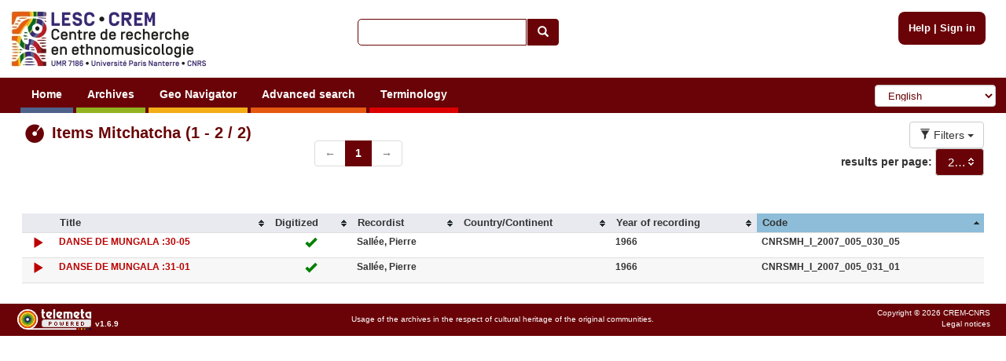

--- FILE ---
content_type: text/html; charset=utf-8
request_url: https://archives.crem-cnrs.fr/admin/instrument_aliases/455/list-item-unpublished/
body_size: 3795
content:
<!DOCTYPE html>






    






<html xmlns="http://www.w3.org/1999/xhtml" lang="en" xml:lang="en"
      >

<head>
    <meta http-equiv="Content-type" content="text/html;charset=UTF-8"/>
    <meta charset="utf-8"/>
    <meta name="viewport" content="width=device-width, initial-scale=1.0"/>

    
        
            
            <script type="text/javascript">

  var _gaq = _gaq || [];
  _gaq.push(['_setAccount', 'UA-6573030-15']);
  _gaq.push(['_trackPageview']);
  _gaq.push(['_trackPageLoadTime']);

  (function() {
    var ga = document.createElement('script'); ga.type = 'text/javascript'; ga.async = true;
    ga.src = ('https:' == document.location.protocol ? 'https://ssl' : 'http://www') + '.google-analytics.com/ga.js';
    var s = document.getElementsByTagName('script')[0]; s.parentNode.insertBefore(ga, s);
  })();

</script>
        
    

    <link rel="alternate" href="/rss" title="RSS 2.0" type="application/rss+xml"/>
    <link rel="icon" href="/static/telemeta/images/favicon.ico"/>

    <title>Media Items Mitchatcha - CREM-CNRS - Sound archives of the CNRS and the Musee de l'Homme. Research Centre of Ethnomusicology (CREM), University of Paris 10</title>

    
        <link rel="stylesheet" type="text/css" href="/static/telemeta/css/telemeta.css"/>
        <link rel="stylesheet" type="text/css" href="/static/bootstrap/dist/css/bootstrap.min.css"/>
        <link rel="stylesheet" type="text/css" href="/static/telemeta/css/telemeta-more.css"/>

        <!--[if IE]>
<link rel="stylesheet" type="text/css" href="/static/telemeta/css/telemeta_ie.css" />
<![endif]-->
        <!--[if lte IE 6]>
<link rel="stylesheet"type="text/css" href="/static/telemeta/css/telemeta_ie6.css" />
<![endif]-->
    

    
    
    <link rel="stylesheet" type="text/css" href="/static/telemeta/css/jquery-ui.css"/>

    <link rel="stylesheet" type="text/css" href="/static/telemeta/css/lists_sorttable.css" media="print, projection, screen"/>


    
        <script src="/jsi18n/" type="text/javascript"></script>
        <script src="/static/jquery/dist/jquery.min.js" type="text/javascript"></script>
        <script src="/static/telemeta/js/locale.js" type="text/javascript"></script>
        <script src="/static/telemeta/js/application.js" type="text/javascript"></script>
        <script src="/static/bootstrap/dist/js/bootstrap.min.js" type="text/javascript"></script>

        
            <script type='text/javascript'>var CURRENT_USER_NAME = undefined;</script>
        

        <script> var static_url = /static/</script>
    

    
    

    <script src="/static/jquery-ui/jquery-ui.min.js" type="text/javascript"></script>
    <script src="/static/telemeta/js/mediaitem_list.js" type="application/javascript"></script>


<script src="/static/tablesorter/jquery.tablesorter.min.js" type="text/javascript"></script>
<script>

$(document).ready(function(){
        $.tablesorter.defaults.sortList = [[6,0]];
        		$(".listing").tablesorter({headers: {0:{sorter:false}}} );
});
</script>

</head>

<body>

    <div id="layout">
        
            <div id="header">
                <div id="logo">
                    
                        <a href="/"><img src="/static/telemeta/images/logo_crem_3.jpg" alt="Telemeta"/></a>
                    
                </div>

                <div id="auth_info" style="right : 1.1em;">
                    
                        <a href="/pages/help">Help</a> |
                        <a href="/accounts/login/">Sign in</a>
                    

                </div>

                
                    <div id="quick_search">
                        <form action="/search/" id="_quickSearchForm" method="get">
                            <div class="input-group">
                                <input class="form-control" id="id_q" name="q" type="text"/><span
                                    class="input-group-btn"><button type="submit" id="btn" class="btn btn-default"><span
                                    class="glyphicon glyphicon-search"></span></button></span>
                            </div>
                        </form>
                    </div>
                

                <div id="menu">
                    
                        



                        

                        <ul id="nav">
                            
                                <li><a href="/" class="blue">Home</a></li>
                            

                            <li><a href="#archives#" class="green">Archives</a>
                                <ul>
                                    <li><a href="/archives/fonds/">Fonds</a></li>
                                    <li><a href="/archives/corpus/">Corpus</a></li>
                                    <li><a href="/archives/collections/">Collections</a></li>
                                    <li><a href="/archives/items/">Items</a></li>
                                </ul>
                            </li>

                            <li><a href="/geo/"
                                   class="yellow">Geo Navigator</a></li>

                            <li><a href="/search/advance/"
                                   class="orange">Advanced search</a></li>

                            <li><a href="#vocabulary#" class="red">Terminology</a>
                                
                                    <ul>
                                        <li><a href="/instruments/">Instruments</a>
                                        <li><a href="/instruments_alias/">Instruments (vernaculare)</a></li>
                                        
                                    </ul>
                                
                            </li>

                            

                        </ul>

                        <form id="formlang" action="/i18n/setlang/" method="post" style="display:inline-block; " onchange='this.submit();'>
                            <input type='hidden' name='csrfmiddlewaretoken' value='tdh5npLmMDN1UkLY6H03eH3sP0MgT4pJ' />
                            <input name="next" type="hidden" value="/admin/instrument_aliases/455/list-item-unpublished/"/>
                            <select name="language" class="form-control" id="language-selector">
                                
                                    <option value="fr" >French</option>
                                
                                    <option value="en" selected="selected">English</option>
                                
                                    <option value="de" >German</option>
                                
                                    <option value="zh_CN" >Simplified Chinese</option>
                                
                                    <option value="ar_TN" >Arabic</option>
                                
                                    <option value="pt_BR" >Portuguese</option>
                                
                                    <option value="es" >Spanish</option>
                                
                            </select>
                        </form>
                    
                </div>
            </div>
        

        
        

        

        <div id="content">
            <table id="content_header">
                <tr>
                    <td class="leftcol"><h1>
    <div class='row'>
        <div class="col-md-5">
            <img src="/static/telemeta/images/item.png" alt="item"
                 style="vertical-align:middle"/> Items
            Mitchatcha (1 - 2 / 2)
        </div>
        <div class="col-md-7">
            
<ul class="pagination">


    
      <li class="disabled">
        <span title="Previous Page">&larr;</span>
      </li>
    


    
        <li class="active">
            <span title="Current Page"> 1 </span>
        </li>
    


    
      <li class="disabled">
        <span title="Next Page">&rarr;</span>
      </li>
    


</ul>

        </div>
        <div class="col-md-0">&nbsp;</div>
    </div>
</h1></td>
                    
                        <td class="rightcol" style="float : right;">

    <div class="btn-group">
        <button type="button" class="btn btn-default dropdown-toggle" data-toggle="dropdown">
            <span class="glyphicon glyphicon-filter"></span> Filters <span class="caret"></span>
        </button>
        <ul class="dropdown-menu" role="menu">
            <li><a href="/admin/instrument_aliases/455/list-items/" class="">All</a>
            </li>
            <li><a href="/admin/instrument_aliases/455/list-item-unpublished/">Unpublished</a>
            </li>
            <li><a href="/admin/instrument_aliases/455/list-item-published/">Published</a>
            </li>
            <li><a href="/admin/instrument_aliases/455/list-item-sound/">Digitized</a>
            </li>
        </ul>

    </div>

    <div>
        <label style="display:inline-block;vertical-align:middle">results per page:</label>
        <div style="display:inline-block;vertical-align:middle">
            <select id="results-per-page" name="results_page">
                <option selected value="20">20</option>
                <option  value="50">50</option>
                <option  value="100">100</option>
                <option  value="250">250</option>
                <option  value="500">500</option>
                <option  value="1000">1000</option>
                <option  value="10000">10000</option>
            </select>
        </div>
    </div>

</td>
                    
                </tr>
            </table>

            
    
        <div class="fullpage">
            



<script src="/static/telemeta/js/popupdiv.js" type="text/javascript"></script>
<script src="/static/telemeta/js/playlist.js" type="text/javascript"></script>
<script src="/static/telemeta/js/mediacollection_list.js" type="text/javascript"></script>



    

    <table class="listing">
        <thead>
            <tr>
                <th></th>
                <th>Title</th>
                <th>Digitized</th>
                <th>Recordist</th>
                
                    <th>Country/Continent</th>
                
                <th>Year of recording</th>
                <th>Code</th>
                
            </tr>
        </thead>
    <tbody>

    
    <tr >
        <!-- Add the button to listen the item -->
        <td align="center" style="vertical-align:middle;">
            
                <a href="#" id="/archives/items/download/CNRSMH_I_2007_005_030_05.mp3" onclick="playlistUtils.changeGlyph(this.id)" class="glyphicon glyphicon-play" style="font-size: 1.3em;text-decoration: none"><p style="opacity:0;font-size:0">d</p></a>
            
        </td>
        <td>
            <a href="/archives/items/CNRSMH_I_2007_005_030_05/">DANSE DE MUNGALA :30-05</a>
        </td>
        <td align="center">
            
             <span class="glyphicon glyphicon-ok" style="font-size: 1.3em;color: green;"><p style="opacity:0;font-size:0">d</p></span>
            
        </td>

        <td>Sallée, Pierre</td>
        
            <td>&nbsp;</td>
        

        <td>
        
            1966
            
        
        </td>

        <td>
            CNRSMH_I_2007_005_030_05
        </td>

        
    </tr>
    
    <tr class="odd">
        <!-- Add the button to listen the item -->
        <td align="center" style="vertical-align:middle;">
            
                <a href="#" id="/archives/items/download/CNRSMH_I_2007_005_031_01.mp3" onclick="playlistUtils.changeGlyph(this.id)" class="glyphicon glyphicon-play" style="font-size: 1.3em;text-decoration: none"><p style="opacity:0;font-size:0">d</p></a>
            
        </td>
        <td>
            <a href="/archives/items/CNRSMH_I_2007_005_031_01/">DANSE DE MUNGALA :31-01</a>
        </td>
        <td align="center">
            
             <span class="glyphicon glyphicon-ok" style="font-size: 1.3em;color: green;"><p style="opacity:0;font-size:0">d</p></span>
            
        </td>

        <td>Sallée, Pierre</td>
        
            <td>&nbsp;</td>
        

        <td>
        
            1966
            
        
        </td>

        <td>
            CNRSMH_I_2007_005_031_01
        </td>

        
    </tr>
    
    </tbody>
    </table>

    



        </div>
    

            

        </div>

        
        

        
            <div id="footer">
                <hr>
                <div class="row" style="margin-left: 0; margin-right: 0;">
                    <div class="col-md-2">
                        <a id="telemeta_powered" href="http://telemeta.org" target="_blank"><img
                                src="/static/telemeta/images/logo_mini_2.png"
                                alt="Telemeta Powered"/></a>
                        <span style="font-weight: bold;"><br/>&nbsp;v1.6.9</span>
                    </div>
                    <div class="col-md-8" style="margin-top: 8px;">
                        <center>
                            Usage of the archives in the respect of cultural heritage of the original communities.
                        </center>
                    </div>
                    <div class="col-md-2" style="text-align: right;">
                        Copyright &copy; 2026 CREM-CNRS<br>
                        <a href="/pages/legal_notices">Legal notices</a>
                    </div>
                </div>
            </div>
        
    </div>


</body>
</html>


--- FILE ---
content_type: text/css
request_url: https://archives.crem-cnrs.fr/static/telemeta/css/lists_sorttable.css
body_size: 497
content:
/* tables */
table.listing thead tr th, table.listing tfoot tr th {
	
}
table.listing thead tr .header {
	background-image: url(images/bg.gif);
	background-repeat: no-repeat;
	background-position: right;
	cursor: pointer;
}
table.listing thead tr .headerSortUp {
	background-image: url(images/asc.gif);
}
table.listing thead tr .headerSortDown {
	background-image: url(images/desc.gif);
}
table.listing thead tr .headerSortDown, table.listing thead tr .headerSortUp {
	background-color: #8dbdd8;
}

--- FILE ---
content_type: application/javascript
request_url: https://archives.crem-cnrs.fr/static/telemeta/js/popupdiv.js
body_size: 57791
content:
/*
 * Copyright (C) 2007-2011 Parisson
 * Copyright (c) 2011 Riccardo Zaccarelli <riccardo.zaccarelli@gmail.com>
 *
 * This file is part of TimeSide.
 *
 * TimeSide is free software: you can redistribute it and/or modify
 * it under the terms of the GNU General Public License as published by
 * the Free Software Foundation, either version 2 of the License, or
 * (at your option) any later version.
 *
 * TimeSide is distributed in the hope that it will be useful,
 * but WITHOUT ANY WARRANTY; without even the implied warranty of
 * MERCHANTABILITY or FITNESS FOR A PARTICULAR PURPOSE.  See the
 * GNU General Public License for more details.
 *
 * You should have received a copy of the GNU General Public License
 * along with TimeSide.  If not, see <http://www.gnu.org/licenses/>.
 *
 * Author: Riccardo Zaccarelli <riccardo.zaccarelli@gmail.com>
 */

/**
 * Class for showing non-modal dialogs such as popups or combo lists. Requires jQuery. Works in IE7+, FF, Chrome. In IE7 some dimensions
 * do not span the whole optimized width. Probably due to a bug in calculating the size when scrollbars are present. It works however.
 * This class builds an absolutely positioned div for popup forms, message dialogs or listitem popup (emilating the
 * <select> tag element popup). If you're scared about the doc, scroll below to see some examples.
 * Usage:
 * var p = new PopupDiv(dictionary); p.show(); or simply new PopupDiv(dictionary).show();
 * dictionary is an object with the following parameters (In brackets the default value if missing). None of them is mandatory, but
 * at least the property 'content' should be specified, unless showing an empty div is what you want to get)
 * content (""): the popup content. Can be:
 *      1) a dictionnary of key:val pairs (form filling popup). Each pair represents a row in the popup. The row will be a div with
 *          a <span> with innerHTML=key followed by an <input> with value = val. The popup takes care of <span>s and <input>s horizontal alignement so there should be
 *          no need of extra css). The type of <input> is determined as follows:
 *          a) val is boolean: <input type=checkbox>
 *          b) val is an array of strings: <select> tag (non multi select. Yes, it is not an <input> tag in the strict term...)
 *          c) otherwise: <input type=text> with val.toString as value
 *          If showOk is true (see below), a click on the ok anchor will trigger the popup onOk callback (see below) with
 *          argument a dictionary of (key: <input> value) pairs
 *      2) an array of strings for (list item popup). Each array element (string) S will be represented by a row of the popup (internally, an anchor with innerHTML=S). A click on each anchor triggers the onOk callback (see onOk below), with argument an object of the form {selIndex:N},
 where N is the index of the anchor being clicked
 *      3) a jQuery object: the content will be appended to the popup
 *      4) otherwise: content.toString() will be set as the popup innerHTML
 *        In all of these cases, object inserted in the popup via the content property can be retrieved and manipulated via the popup.find method (same syntax as in jQuery)
 * invoker (jQuery(window)): a jQuery object representing an html element. If invoker is:
 *        a clickable element (anchor, input of type button or submit, button), then the PopupDiv will behave as a <select> popuplist of invoker.
 *          Thus, when showing, the PopupDiv will calculate the available space nearby invoker to show up in the window corner next to invoker which best fits its size. In this case the parameter focusable (see below) is usually set to true
 *        Otherwise, the popupdiv will be centered inside invoker. Note that internally each popupdiv is appended to the body element, so it will
 *            be visually centered in invoker, it does not belong to invoker children (well, unless invoker is the jQuery('body') element). In this case the parameters bounds and/or boundsExact (see below) might be also specified
 * bounds ({'top':0.25, 'left':0.25, 'right':0.25, 'bottom':0.25}): if invoker is a clickable element, it is ignored. Otherwise, specifies the
 *      insets (margins) of the popup within invoker (internally, the popup has no margins, so bounds represent the distances from each window
 *      size: top, left, right, bottom). Each bounds element can be in percentage of invoker size if lower than 1 (eg, bounds.left = 0.25: popup left margin is 25% of invoker width, and so on) or as pixel measure (if greater than 1)
 * boundsExact (false): if invoker is a clickable element, it is ignored. Otherwise, specifies whether bounds (see above) should be a hint
 *      (maximum allowed margins) or an exact measure. In other words, with boundsExact the popup will have the size of the rectangle R
 *      determined by invoker size and bounds. Otherwise, the maximum popup size will be R, and if the popup size is included in R, it
 *      will be centered in R. NOTE: padding margin and border, if set via the property popupClass or popupCss (see below) might alter
 *      the real height and width of the rectangle (those properties are ADDED to the natural height/width of the popup)
 * focusable (false): boolean. When true, the popup gains the focus when shown, and disappears when losses the focus
 *      (popup.close() is called, see below)
 * showOk (false): determines whether or not an ok button should be shown at the bottom of the popup. The ok button is an <a> tag whose
 *      click will trigger the popup.onOk callback (see below). This parameter should always be true for form filling popup (see PopupDiv.content above) and when onOk is specified (see below)
 * okButtonTitle ('Ok') [see note4]: self-explanatory
 * onOk (null): callback. callback to be executed when the ok button is pressed. When specified, showOk must be set to true.
 *        The callback takes as argument a dictionary that the popup will build by retrieving all <input> <select> or <textarea>
 *        elements among its children: each element E whith attribute A = popup.getFormDataAttrName() (static popup method), will denote the property
 *        [A:E_value] of the dictionary. Elements with such attributes are automatically created when content (see above) is
 *        an object (form fill popup) or an array (listItem popup), but the user might provide its own custom implementation, for instance:
 *         popup.setContent("<input type='text' "+popup.getFormDataAttrName()+"='default value'/>");popup.showOk=true;
 *        After each onOk callback has been executed, popup.close() will be always called
 * onShow (null): callback to be executed when the popup shows up
 * defaultCloseOperation ('hide'): specified what to do when popup.close() is called. 'remove' calls jQuery.remove() on the popup, ie it removes the html element from the document, 'hide' or any other value simply call jQuery.hide() on the popup
 * onClose (null): callback to be executed when the popup .close() function is called. The callback must take one argument (string) which
 *        denotes wether the popup is closing  because of 1) the ok button click, 2) a lost of focus, 3) the close button click or 4)
 *        another reason (eg, a custom code call to popup.close()). In these cases, the string argument is
 *        1) "okClicked", 2) "focusLost", 3) "closeClicked" and 4) the empty string ""
 * showClose (false): a parameter specifying whether a close button should appear on the top-right corner of the popup. Clicking the close button
 *      (internally, an <a> tag) will close the popup and trigger popup.close() (and associated callbacks bindings, if any)
 * closeButtonTitle ('x') [see note4]: self-explanatory
 * title (""): a parameter specifying whether the popup should have a title. The title will be placed on the top of the popup.
 * shadowOffset (4): the shadow offset, in pixels. Each popup has a 'shadow' which renders a kind of 3d raised effect. Set to 0 if no shadow must be visualized
 * p.okButtonAlign ('right'): self-explanatory. Takes the same argument as css text-align property. The css property text-align is set on the ok button parent div, so if okButtonClass (see below) is specified it might override the button alignement behaviour
 * popupClass ("") [see note1+2]: the popup class(es). The top and bottom divs (housing title/close and ok buttons respectively) are not affected by this parameter
 * popupCss ({}) [see note1+3]: the popup css. The top and bottom divs (housing title/close and ok buttons respectively) are not affected by this parameter
 * okButtonClass ('') [see note1+2+4]: the ok button class
 * closeButtonClass ('') [see note1+2+4]: the close button class
 * titleClass ('') [see note1+2]: the title class
 * listItemClass ('') [see note1+2]: the list items css, valid only if the popup is a listitem popup (see content above):
 *         it applies to each popup row (internally, an <a> tag with display block)
 * listItemCss ('') [see note1+3]: the list items css, valid only if the popup is a listitem popup (see content above):
 *        it applies to each popup row (internally, an <a> tag with display block)
 * fadeInTime ('fast'): the fade in time when popup.show() is called. See jQuery show for possible values (briefly, a number in milliseconds or the string 'fast' or 'slow')
 * fadeOutTime (0): the fade out time when popup.close() is called. See jQuery show for possible values (briefly, a number in milliseconds or the string 'fast' or 'slow')
 * shadowOpacity (0.25): self-explanatory. 1 means shadow completely black, 0 completely transparent (bascially, no shadow)
 * zIndex (10000): the popup zIndex. Should be left untouched unless there are issues with other component with hight zIndex.
 *
 * [note1] IMPORTANT: For every css or class parameter, some css styles might be overridden before showing the popup because they would interfere with the correct placement and
 *      appearence of the popup: surely, 'display', 'position' and 'visibility' are among them. Usually, also 'size' css properties
 *      such as width, height, left, right ectetera. Css and class parameters are useful for customizing the popup 'visually' (eg, colors, font,
 *      backgrounds etcetera)
 * [note2]: class arguments are in the same form of jQuery.addClass() argument (ie, a string which can denote also multiple classes separated by spaces)
 * [note3]: css arguments are in the same form of jQuery.css() argument (ie, an object of cssName:cssValue pairs)
 * [note4]: to customize ok button (closeButton respectively) with css (eg, with an icon), specify a background image in the class AND an height and a width (or padding),
 * otherwise title and icon might overlap or, if okButtonTitle (closeButtonTitle respectively) is the empty string '', the button will be invisible. Note that the anchor has by default
 * display = inline-block, so dimensions can be specified.
 *
 * And finally, EXAMPLES:
 * Given an anchor <a> (jQuery element)
 *      1) show a popup when clicking <a> leaving the user choose among three oprions: 'banana', 'orange' and 'apple'. The popup will
 *      behave as a default popup hiding when it looses focus
 *      //setup parameters
 *      var choices = ['banana','oranges','apples'];
 *      var dict = {
 *          content: choices,
 *          onOk: function(data){
 *              var fruitChosen = choices[data.selIndex];
 *              //.. do something with the selected fruit....
 *          },
 *          focusable: true,
 *          invoker: a,
 *          defaultCloseOperation: ' remove'
 *      }
 *      //bind the click event of the anchor:
 *      a.click(function(){ new PopupDiv(dict).show();});
 *
 *      1) show a popup when clicking <a> leaving the user choose the fruit as text. The popup will close either when ok or close are clicked
 *      //setup parameters
 *      var choices = {'yourFruit':'banana'}; //banana will be the default value when the popup shows
 *      var dict = {
 *          content: choices,
 *          showClose: true,
 *          showOk: true,
 *          onOk: function(data){
 *              var fruitChosen = data['yourFruit'];
 *              //.. do something with the selected fruit....
 *          },
 *          invoker: a
 *      }
 *      //bind the click event of the anchor:
 *      a.click(function(){ new PopupDiv(dict).show();});
 *
 *      3) show a message dialog which expires after 1500 milliseconds. No invoker specified means the popup will be centered in screen
 *      new PopupDiv.show({
 *          content: "i'm gonna disappear!", //one could also input "<span>i'm gonna disappear!</span>" or jQuery('<span/>').html("i'm gonna disappear!")
 *          onShow: function(){
 *              var me = this; //this refers to the popup
 *              setTimeout(function(){
 *                  this.close();
 *              }, 1500);
 *          }
 *      });
 */
function PopupDiv() {
    var $J = jQuery;
    var me = this;
    var data = {};
    if(arguments.length && arguments[0]){
        data= arguments[0];
    }
    //var wdw = $J(window);
    var div  = $J('<div/>');
    //we use an input rather than a span for two reasons:
    //1: span with overflow:hidden have problems in vertical align with the close button in FF and IE
    //2: if text title overlaps, with a span it is not selectable, with an input it is
    //we however append a span to calculate the input width, not really ortodox I know. See setTitle (below)
    var header = $J('<div/>').append($J('<a/>').attr('href','#').click(function(){
        me.close('closeClicked');
        return false;
    })).append(' ').append($J('<div/>').css('clear','both')); //.css('float','right');
    var container = $J('<div/>').css('overflow','auto');
    var footer = $J('<div/>').append($J('<a/>').attr('href','#').click(function(){
        me.trigger('ok');
        return false;
    }));
    //header.find('*').add(footer.find('*')).css('display','none');
    div.append(header).append(container).append(footer);

    //defining immediately the method getDiv (because it is used below)
    this.getDiv = function(){
        return div;
    };
    //setting functions:

    var listeners = {};
    this.getListeners = function(){
        return listeners;
    };


    //setting static properties, if any.
    //The idea is that static PopupDiv properties SPP (eg, PopupDiv.shadowOffset = 5) must define default PopupDiv properties values
    //and they should be added to the current PopupDiv
    //instance prototype ONCE (properties in the prototype are shared between all PopupDiv instances)
    //and then deleted from the PopupDiv function.
    //The problem is how to access the prototype: nor __proto__ neither Object.getPrototypeOf(this) are cross browser
    //(see http://ejohn.org/blog/objectgetprototypeof/, which suggests to rewrite a global Object.getPrototypeOf(arg), which
    //however does not work if arg constructor has been manipulated). Eventually, we do the following:
    //Find a prototype variable P: P= Object.getPrototypeOf: is it NOT a function? then P = this.__proto__. Is it NOT an object?
    //then P= this.
    //Populate P, if P = this, we are assigning SPP to each new instance and NOT ONCE to the prototype object, which of course
    //means that SPP's cannot be deleted after their first assignment. This requires more work and more memory consumption
    //but it assures cross browser compatibility

    var k;
    var staticProps;
    for(k in PopupDiv){
        var f = PopupDiv[k];
        if(PopupDiv.hasOwnProperty(k) && (typeof f !== 'function')){ //do not assign functions (PopupDiv.function... might be used in future as
            //static functions accessible from outside
            if(!staticProps){
                staticProps = {};
            }
            staticProps[k] = f;
        }
    }
    if(staticProps){
        var remove = true;
        var proto = undefined;
        if ( typeof Object.getPrototypeOf !== "function" ) {
            if (typeof this.__proto__ === "object" ) {
                proto = this.__proto__;
            } else {
                // May break if the constructor has been tampered with:
                // proto =  this.constructor.prototype;
                //so we assign static properties to this instance BUT we DO NOT remove static properties
                proto = this;
                remove = false;
            }
        }else{
            proto = Object.getPrototypeOf(this);
        }
        for(k in staticProps){
            if(staticProps.hasOwnProperty(k)){
                proto[k] = staticProps[k];
                if(remove){
                    delete PopupDiv[k];
                }
            }
        }
    }

    //setting instance-specific properties:
    for(k in data){
        if(data.hasOwnProperty(k)){
            if(k === 'onOk' || k === 'onShow' || k === 'onClose'){
                this.bind(k.substring(2).toLowerCase(),data[k]);
            }else if(k == 'content'){
                this.setContent(data[k]);
            }else {
                this[k] = data[k];
            }
        }
    }

    if(!this.popupCss){
        this.popupCss = {}; //workaround to update css the first time we call show
    //note that {} evaluates to true, but jQueryElement.css({}) is harmless
    }


}

//populating the prototype object:
(function(p){
    //in the functions below, this refers to the new Popup instance, not to the prototype

    //private static variables
    var $ = jQuery;
    var w_ = window;
    var d_ = document;
    var wdw = $(w_);
    var popupStaticId = 'popup_'+(new Date().getTime());

    p.isClickElement = function(element){
        return element && element.length==1 && element instanceof $ && element[0] !== w_ && element[0] !== d_ &&
        (element.is('a') || element.is('input[type=button]') || element.is('button') ||
            element.is('input[type=submit]'));
    };

    p.getId = function(){
        var div = this.getDiv();
        if(!(div.attr('id'))){
            div.attr('id',popupStaticId+'_'+(new Date().getTime()));
        }
        return div.attr('id');
    };


    //default properties which can be overridden
    p.shadowOffset = 4; //zero means: no shadow
    p.invoker = wdw;
    p.bounds = {
        'top':0.25,
        'left':0.25,
        'right':0.25,
        'bottom':0.25
    }; //note that sepcifying top+bottom>=1 there is undefined behaviour (in chrome, offset is set but height takes all available space)
    p.boundsExact = false;
    p.popupClass = '';
    p.popupCss = {};
    p.showOk = false;
    p.showClose=false;
    p.title = "";
    p.okButtonClass =  '';
    p.okButtonAlign =  'right';
    p.closeButtonClass =  '';
    p.titleClass =  '';
    p.okButtonTitle =  'Ok';
    p.closeButtonTitle =  'x';
    p.defaultCloseOperation = 'hide';
    p.focusable = false;
    p.fadInTime = 'fast';
    p.fadeOutTime = 0;
    p.shadowOpacity = 0.25;
    p.zIndex = 10000;
    p.listItemClass = '';
    p.listItemCss = '';

    //returns the data associated to this popup. Basically, it searches for all input, select or textarea with attribute
    //this.getFormDataAttrName(). The use of a custom attribute is cross browser, note that some attributes, eg name, are
    //not (name is not safe in IE for instance)
    p.getFormData = function(){
        var elms = this.find('input,select,textarea');
        var ret = {};
        var att = this.getFormDataAttrName();
        elms.each(function(i,e){
            var ee = $(e);
            var key = ee.attr(att);
            if(key){
                ret[key] = ee.val();
            }
        });
        return ret;
    };

    //methods:
    p.find = function(argumentAsInJQueryFind){
        return this.getDiv().children().eq(1).find(argumentAsInJQueryFind);
    };

    p.bind = function(eventName, callback){ //eventname: show, close or ok
        var listeners = this.getListeners();
        if(listeners.hasOwnProperty(eventName)){
            listeners[eventName].push(callback);
        }else{
            listeners[eventName] = [callback];
        }
    };


    p.unbind = function(eventName){
        var listeners = this.getListeners();
        if(eventName && listeners.hasOwnProperty(eventName)){
            delete listeners[eventName];
        }else if(!eventName){
            for(var k in listeners){
                if(listeners.hasOwnProperty(k)){
                    delete listeners[k];
                }
            }
        }
    };

    p.trigger = function(eventName){
        var listeners = this.getListeners();
        var me = this;
        if(listeners.hasOwnProperty(eventName)){
            var callbacks = listeners[eventName];
            var i = 0;
            if(eventName == 'ok'){
                var data = this.getFormData();
                for(i=0; i<callbacks.length; i++){
                    callbacks[i].apply(me,[data]);
                }
                this.close('okClicked');
            }else if(eventName == 'close'){
                var str = "";
                if(arguments && arguments.length>1 && typeof arguments[1] === 'string'){
                    str = arguments[1];
                }
                for(i=0; i<callbacks.length; i++){
                    callbacks[i].apply(me,[str]);
                }
            }else{
                for(i=0; i<callbacks.length; i++){
                    callbacks[i].apply(me);
                }
            }
        }
    };

    p.setContent = function(content){
        var div = this.getDiv();
        var container =   $($(div).children()[1]);
        //div.appendTo('body'); //necessary to properly display the div size
        container.empty();
        var att = this.getFormDataAttrName();
        if(content instanceof $){
            container.append(content);
        }else if(content instanceof Array){

            var me = this;
            //var name = this.getListItemName();
            var input = $('<input/>').attr('type','hidden').attr(att,'selIndex');
            var setEvents = function(idx,anchor,input){
                anchor.click(function(){
                    input.val(idx);
                    me.trigger('ok');
                    return false;
                }).focus(function(){ //focus because we need to get the value if ok is present
                    input.val(idx);
                })
            };
            var listItems = $([]);
            for(var h=0; h<content.length; h++){
                var item = content[h];
                var a = $('<a/>').attr('href','#').html(""+item); //.css('whiteSpace','nowrap');
                listItems = listItems.add(a);
                setEvents(h,a,input);
                container.append(a);
            }
            //set css and class on all listitem anchor:
            //set margin to properly display the outline (border focus)
            //this css can be overridden (see lines below) as it is not strictly necessary
            listItems.css({
                'margin':'2px'
            });
            if(this.listItemClass){
                listItems.addClass(this.listItemClass);
            }
            if(this.listItemCss){
                listItems.css(this.listItemCss);
            }
            //override css which are necessary to properly display the listItem:
            listItems.css({
                'position' : '',
                'display':'block'
            });
            container.append(input);
        }else if(content && content.constructor == Object){
            var leftElements = $([]);
            var rightElements = $([]);
            var maxw = [0,0];
            var insert = function(e1,e2){
                var lineDiv = $('<div/>');
                if(!e2){
                    e2=e1;
                    e1 = $('<span/>');
                }
                rightElements = rightElements.add(e2);
                leftElements = leftElements.add(e1);
                container.append(lineDiv.append(e1).append(e2));
                return lineDiv;
            };
            var title, component;

            var max = Math.max; //instantiate once
            var lineDiv = undefined;
            var lineDivs = $([]);
            for(var k in content){
                if(content.hasOwnProperty(k)){
                    var val = content[k];
                    if(typeof val == 'string' || typeof val == 'number'){
                        title = $('<span/>').html(k);
                        maxw[0] = max(maxw[0],k.length);
                        maxw[1] = max(maxw[1],val.length);
                        component = $('<input/>').attr('type','text').val(val).attr(att,k);
                        lineDivs = lineDivs.add(insert(title,component));
                    }else if(val === true || val === false){
                        var id = this.getId()+"_checkbox";
                        title = $('<input/>').attr('type','checkbox').attr(att,k).attr('id',id);
                        if(val){
                            title.attr('checked','checked');
                        }else{
                            title.removeAttr('checked');
                        }
                        component = $('<label/>').attr('for',id).html(k);
                        maxw[1] = max(maxw[1],k.length);
                        lineDivs = lineDivs.add(insert($('<span/>').append(title),component));
                    }else if(val instanceof Array){
                        title = $('<span/>').html(k);
                        maxw[0] = max(maxw[0],k.length);
                        component = $('<select/>').attr('size',1).attr(att,k);
                        for(var i=0; i< val.length; i++){
                            component.append($('<option/>').val(val[i]).html(val[i]));
                            maxw[1] = max(maxw[1],val[i].length);
                        }
                        lineDivs = lineDivs.add(insert(title,component));
                    }
                    if(lineDiv){
                        lineDiv.css('marginBottom','1ex');
                    }
                }
            }
            lineDivs.css({
                'white-space': 'nowrap',
                'marginBottom': '0.5ex'
            });
            //last div erase marginBottom
            $(lineDivs[lineDivs.length-1]).css('marginBottom','');


            //display: inline-block below assures that width are properly set
            //IE 6/7 accepts the value only on elements with a natural display: inline.
            //(see http://www.quirksmode.org/css/display.html#t03)
            //span and anchors are among them
            //(see http://www.maxdesign.com.au/articles/inline/)
            leftElements.add(rightElements).css({
                'display':'inline-block',
                'margin':'0px',
                'padding':'0px'
            });
            leftElements.css({
                'textAlign':'right',
                'marginRight':'0.5ex',
                'width':Math.round((3/5)*maxw[0])+'em'
            });
            rightElements.css({
                'width':Math.round((3/5)*max(maxw[0], maxw[1]))+'em' //approximate width
            }); //might be zero if default values are all ""
        }else{
            container.append(""+content);
        }
    };

    p.setFocusCycleRoot = function(value){
        //var value = this.focusable;
        var popup = this.getDiv();
        var focusAttr = this.getFocusAttr();
        var invokerIsClickable = this.isClickElement(this.invoker);
        var children_ = popup.children();
        var topDiv = $(children_[0]);
        var centralDiv = $(children_[1]);
        var bottomDiv = $(children_[2]);
        var elementsWithFocus =  centralDiv.find('input[type!=hidden],select,textarea,a'); //input:not(:hidden),select,textarea,a,

        //set the element with focus by default if there is no focusable element inside the popup
        var ret = elementsWithFocus.length ? $(elementsWithFocus[0]) : centralDiv;

        if(this.showClose){
            elementsWithFocus =elementsWithFocus.add(topDiv.find('a'));
        }
        if(this.showOk || this.title){
            elementsWithFocus = elementsWithFocus.add(topDiv.find(':text'));
            if(this.showOk){
                elementsWithFocus = elementsWithFocus.add(bottomDiv.find('a'));
            }
        }
        popup.add(centralDiv).css('outline','#FFF none 0px'); //DO NOT SHOW BORDER FOCUS FOR DIVS (NICER). Doesnt work in IE7
        elementsWithFocus = elementsWithFocus.add(popup).add(centralDiv);
        //we add the popup div cause in case of padding clicking on the popup padding should NOT hide the popup
        //we add the centralDiv cause, if scrollbars are present, then moving the scrollbars sets the focus to the
        //centralDiv in IE and therefore the popup would hide


        var focusNameSpace = "blur."+this.getId();
        if(!value){
            elementsWithFocus.each(function(i,elm){
                $(elm).unbind(focusNameSpace).removeAttr('tabindex').removeAttr(focusAttr);
            });
            this.getFirstFocusableElement = function(){
                return undefined;
            };
            if(invokerIsClickable){
                this.invoker.removeAttr('tabindex').removeAttr(focusAttr);
            }
            return;
        }
        if(invokerIsClickable){
            this.invoker.attr('tabindex',0).attr(focusAttr,'true');
        }
        var doc_ = d_; //closure (see nested function below)

        //now all elements (including header and footer)

        var me = this;
        //bind the blur to each focusable element:
        elementsWithFocus.each(function(i,e){
            var ee = $(e);
            ee.attr(focusAttr,'true');
            ee.attr('tabindex',i+1);
            ee.unbind(focusNameSpace).bind(focusNameSpace,function(){
                //wait 250msec to see if the focus has been given to another popup focusable element: if yes, do nothing
                //otherwise execute callback
                setTimeout(function(){
                    var v = doc_.activeElement;

                    if((v && $(v).attr(focusAttr)) || me.__isClosing){
                        //if we are closing, we will call back this method which removes the focus attributes, bt meanwhile the
                        //timeout should execute
                        return;
                    }

                    me.close('focusLost');
                },200)
            }); //set here another time delay. 300 seems to be the good compromise between visual hide and safetiness that
        //meanwhile the focus has already been given to the next component
        });
        this.getFirstFocusableElement = function(){
            return ret;
        }
    };
    p.getFirstFocusableElement = function(){
        return undefined;
    };

    p.refresh = function(content, title){
        var showing = this.isShowing();
        var focusable = this.focusable;
        if(content!==undefined){
            this.setContent(content);
            if(showing && focusable){
                this.setFocusCycleRoot(this.focusable);
            }
        }
        if(title!=undefined){
            if(showing){
                this.setTitle(title);
            }else{
                this.title = title;
            }
        }
        if(!showing){
            return; //show(), when called, will update size and other stuff written in this method here bwloe
        }
        this.setBounds();


        if(focusable){
            this.getFirstFocusableElement().focus();
        }
    };

    p.setTitle = function(title){
        var subdiv = this.getDiv().children().eq(0);


        var text = subdiv.contents().filter(function() {
            return this.nodeType == 3;
        });

        var node = text.get(0);
        if(!title){
            //if title is the empty string, apparently the text node seems to be "deleted", so resetting
            //the title later has no effect. Setting a white space is not really perfect, as we could have extra space. However,
            //if assures at least a minimum width if the container is empty
            title=' ';
        }
        if (node.textContent) {
            node.textContent = title;
        } else if (node.nodeValue) {
            node.nodeValue = title;
        }
    };

    p.isShowing = function(){
        return this.getDiv().is(':visible');
    };

    p.show = function(){
        var div = this.getDiv();
        var me = this;
        var invoker = this.invoker;
        var isClickElement = this.isClickElement(invoker);
        this._isClickElement = isClickElement;
        this.setBounds = isClickElement ? this._setBoundsAsPopup : this._setBoundsInside;
        this.setOffset = isClickElement ? this._setOffsetAsPopup : this._setOffsetInside;

        if(this.popupClass){
            //this.popupClass might be in the prototype (not set by user)
            div.removeClass().addClass(this.popupClass);
            this.popupClass = ''; //override prototype property
        }
        if(this.popupCss){
            //this.popupCss might be in the prototype (not set by user)
            div.css(this.popupCss);
            this.popupCss = ''; //override prototype property
        }


        this.setFocusCycleRoot(this.focusable);

        var subdiv = div.children();
        //configure buttons. Text and classes are added here cause might have been changed
        var topDiv = $(subdiv[0]);
        var closeBtn = topDiv.find('a').eq(0);

        if(this.showClose || this.title){
            topDiv.css({
                'paddingBottom':'0.25em'
            //,'whiteSpace':'nowrap'
            }); //add padding to bottom
            //warning: do NOT use real numbers such as 0.5ex cause browsers round it in a different manner
            //whiteSpace is FUNDAMENTAL in calculating the popup div in case the title is the longest (max width) element
            //in the popup div. We will set the same whitespace css also on the title (see below)

            if(this.titleClass && this.title){
                topDiv.attr('class',this.titleClass);
                this.titleClass='';
            }


            if(this.showClose){
                closeBtn.css('marginLeft','0.5em').attr('class',this.closeButtonClass).html(this.closeButtonTitle).css({
                    'display':'inline-block',
                    'float':'right'
                //warning: do NOT use real numbers such as 0.5ex cause browsers round it in a different manner
                //inline-block in order to retrieve/set width and height on the element
                });
            }else{
                closeBtn.hide(); //margin:0 is to be sure, as afterwards we must span the title the whole popup width
            }
            this.setTitle(this.title);
        }

        var bottomDiv = $(subdiv[2]);
        var okButton = bottomDiv.find('a').eq(0);
        //see note above about why we dont use okButton.is(':visible')
        if(this.showOk){
            bottomDiv.css({
                'paddingTop':'0.25em',
                'textAlign':this.okButtonAlign
            }); //add padding to bottom
            //warning: do NOT use real numbers such as 0.5ex cause browsers round it in a different manner
            okButton.attr('class', this.okButtonClass); //removes all existing classes, if any
            okButton.html(this.okButtonTitle);
            okButton.css({
                'float':'none',
                'display':'inline-block'
            }); //in order to set width and height on the element
        }

        if(!div.parent().length){ //to be done before setsetBounds
            div.appendTo('body');
        }


        if(isClickElement){
            //storing click events, when showing clicking on an event must give the focus to the popup
            //old handlers will be restored in close()
            this['_tmpHandlers'+this.getId()] = undefined;
            var focusElm = this.getFirstFocusableElement();
            if(focusElm){
                var oldHandlers = [];
                var type = 'click';
                var clickEvents = $._data(invoker[0], "events")[type];
                $.each(clickEvents, function(key, value) {
                    oldHandlers.push(value);
                });
                invoker.unbind(type); //remove (temporarily) the binding to the event.
                //for instance, if we show the popup by clicking invoker, when the popup is shown do nothing
                //on clicking invoker until popup.hide is called

                this['_tmpHandlers'+this.getId()] = oldHandlers;
                invoker.unbind(type).bind(type,function(evt){
                    //let the invoker have focus and let it be recognized as an element which does not blur the popup:
                    //invoker.attr('tabindex',0).attr(focusAttr,'true');
                    if(div.length && div.is(':visible')){
                        focusElm.focus();
                        return false;
                    }
                    //something wrong: close the popup and restore the hanlers
                    me.close.apply(me);
                    return false;
                });
            }

        }
        this.setBounds();

        var shadow = this._getShadow();
        var place = this.setOffset;
        var postShowFcn = function(){
            //adding window resize interval to track window changes
            var w = wdw.width();
            var h = wdw.height();
            me._resizeTimeInterval = setInterval(function(){
                var w2 = wdw.width();
                var h2 = wdw.height();
                if(w2!==w || h2 !==h){
                    setTimeout(function(){
                        if(!me.isShowing() || me.__isClosing){
                            return;
                        }
                        if(wdw.width()===w2 && wdw.height()===h2){
                            place.apply(me);
                        }
                    },100);
                }
            },200);


            me.trigger('show');
            if(shadow !== undefined){
                shadow.fadeTo(me.fadInTime,me.shadowOpacity, function(){
                    var v = me.getFirstFocusableElement();
                    if(v){
                        v.focus();
                    }
                });
            }else{
                var v = me.getFirstFocusableElement();
                if(v){
                    v.focus();
                }
            }

        };

        div.show(this.fadInTime,function(){
            postShowFcn();
        });
    };
    //div must be visible
    p.refreshShadow = function(){
        var shadow = this._getShadow(); //$('#'+this.getShadowDivId());
        var so = this.shadowOffset;
        if(!so && shadow !== undefined){
            shadow.remove();
        //shadow = undefined;
        }else if(so){
            var div = this.getDiv();
            if(shadow === undefined){
                //creating shadow. Remove attributes tabindex (unnecessary) and especially focusAttr,
                //so that clicking tab key and setting the shadow focusable hides the popup. If one wants the shadow not to hide the popup. keep
                //focusAttr BUT insert shadow in the focus cycle root (see method)
                shadow = div.clone(false,false).empty().css({
                    'backgroundColor':'#000',
                    'borderColor':'#000',
                    'display':'block',
                    'zIndex':this.zIndex-1
                }).removeAttr('tabindex').removeAttr(this.getFocusAttr()).fadeTo(0,0).
                attr('id',this.getShadowDivId()).insertAfter(div);
            }
            var rect = this.getBounds.apply(this);
            shadow.css({
                'left':(rect.x + so)+'px',
                'top':(rect.y + so)+'px',
                'width':(rect.width)+'px',
                'height':(rect.height)+'px'
            });
        }
    //return shadow;
    };

    p._getShadow = function(){
        var next = this.getDiv().next('div');
        if(next && next.length && next.attr('id') === this.getShadowDivId()){
            return next;
        }
        return undefined;
    };

    p._setBoundsAsPopup = function(){
        var invoker = this.invoker;

        this.preSizeFcn();

        var div = this.getDiv();

        var shadowOffset = this.shadowOffset;
        var windowRectangle = this.getBoundsOf(wdw); //returns the window rectangle

        var invokerOffset = invoker.offset();

        var invokerOuterHeight = invoker.outerHeight();
        var spaceAbove = invokerOffset.top - windowRectangle.y;
        var spaceBelow = windowRectangle.height - invokerOuterHeight - spaceAbove;
        var placeAbove = spaceAbove > spaceBelow && div.outerHeight(false) + shadowOffset > spaceBelow;

        var invokerOuterWidth = invoker.outerWidth();
        var spaceRight = windowRectangle.x + windowRectangle.width - invokerOffset.left ;
        var spaceLeft = invokerOffset.left + invokerOuterWidth - windowRectangle.x;
        var placeLeft = spaceLeft > spaceRight && div.outerWidth(false) + shadowOffset > spaceRight;


        this.setMaxSize({
            height : (placeAbove ? spaceAbove : spaceBelow),
            width: (placeLeft ? spaceLeft : spaceRight)
        }); //width will be ignored (for the moment)
        //decrement of one pixel cause when the popup has to be reduced and the shadows bounds "touch" the window right or bottom sides,
        //the window scrolls (and it shouldn't)

        //setting the minimum size to the invoker width, minheight the same as maxHeight (see above)
        this.setMinSize({
            width: invoker.outerWidth()+this.shadowOffset //workaround to NOT consider the shadow, as offset below substracts the shadow
        //height : spaceAbove>spaceBelow ? spaceAbove : spaceBelow //why this? because if we click the popup a
        //computed height CH seems to be set. At subsequent popup show, CH will be the same UNLESS a new maxHeight lower than CH is set
        //however, we want CH to change even if a new maxHeight greater than CH is set
        });


        this.postSizeFcn();

    };
    //places and resize the popupdiv inside parent
    //padding is a dict {top:,left:,bottom:..,right:,...} measuring the distance of the popupdiv from the corners, so that
    //padding={top:0.25,left:0.25,bottom:0.25,right:0.25} will place the popupdiv at the center of parent
    //padding={top:25,left:25,bottom:25,right:25} will place the popupdiv at distances 25 px from parent sides
    //in other words, padding keys lower or euqals to 1 will be conbsidered as percentage, otherwise as absolute measures in px
    p._setBoundsInside = function(){
        var parent = this.invoker;
        var pd = this.bounds;
        var boundsExact = this.boundsExact;

        var div = this.getDiv();

        this.preSizeFcn();

        var bounds = this.getBoundsOf(parent);


        var x=bounds.x;
        var y = bounds.y;
        var w = bounds.width;
        var h = bounds.height;


        var pInt = parseInt;
        //rebuilding:

        var padding = {
            top: pd['top'],
            left:pd['left'],
            bottom:pd['bottom'],
            right:pd['right']
        };

        for(var k in padding){
            if(padding.hasOwnProperty(k)){
                if(padding[k]<=0){
                    padding[k]=0;
                }else if(padding[k]<=1){
                    padding[k] = k=='top' || k =='bottom' ? h*padding[k] : w*padding[k];
                }else{
                    padding[k] = pInt(padding[k]);
                }
            }
        }

        var maxSize = {
            'width':w-padding['left']-padding['right']+this.shadowOffset,
            'height':h-padding['top']-padding['bottom']+this.shadowOffset
        };

        this.setMaxSize({
            width:maxSize.width,
            height:maxSize.height
        }); //a copy cause the argument will be modified

        if(boundsExact){
            this.setMinSize({
                width:maxSize.width,
                height:maxSize.height
            }); //a copy cause the argument will be modified

        }

        this.postSizeFcn();
    };

    p.preSizeFcn = function(){
        var div = this.getDiv();
        var subdivs = div.children();
        subdivs.css('display','none');
        var subdivsshow = subdivs.eq(1);
        if(this.showClose || this.title){
            subdivsshow = subdivsshow.add(subdivs.eq(0));
        }
        if(this.showOk){
            subdivsshow = subdivsshow.add(subdivs.eq(2));
        }

        subdivsshow = subdivsshow.add(div);
        subdivsshow.css({
            'display':'block',
            'float':'',
            'overflow' : 'visible'
        });


        //reset properties:
        subdivsshow.css({
            'maxHeight':'',
            'maxWidth':'',
            'minHeight':'',
            'minWidth':'',
            'height':'',
            'width':'',
            'overflow':'',
            'visibility' : 'visible',
            'float':''
        });
        div.css({
            'margin':'0px',
            'zIndex':this.zIndex,
            'position':'absolute'
        });


        //place the div in the upperleft corner of the window
        var bounds = this.getBoundsOf(); //returns the window rectangle
        div.css({
            'left':bounds.x+'px',
            'top':bounds.y+'px'
        });

    //            var topDiv =subdivs.eq(0);
    //            var centralDiv = subdivs.eq(1);
    //            var bottomDiv = subdivs.eq(2);
    //            console.log('presize');
    //            console.log('width: '+ topDiv.width()+' css-minWidth: ' +topDiv.css('minWidth')+' css-width: ' +topDiv.css('width')+' css-maxWidth: ' +topDiv.css('maxWidth'));
    //            console.log('width: '+centralDiv.width()+' css-minWidth: ' +centralDiv.css('minWidth')+' css-width: ' +centralDiv.css('width')+' css-maxWidth: ' +centralDiv.css('maxWidth'));
    //            console.log('width: '+bottomDiv.width()+' css-minWidth: ' +bottomDiv.css('minWidth')+' css-width: ' +bottomDiv.css('width')+' css-maxWidth: ' +bottomDiv.css('maxWidth'));
    //            console.log(' ' );
    };

    p.postSizeFcn = function(){

        //set title and close button to span whole width, if necessary
        //closeButton.outerWidth should be zero if this.showClose = false
        //titleInput.outerWidth(true) should be equal to titleInput.width(), as margins borders and padding are zero, however we want to calculate it safely
        var div = this.getDiv();
        var subdivs = div.children();
        var topDiv = subdivs.eq(0);

        var centralDiv = subdivs.eq(1);
        //
        var bottomDiv = subdivs.eq(2);
        //set central div height. We could set the central div height only if necessary, or the central div max height,
        //but this has side effect in IE

        var maxHeight = (div.height()-topDiv.outerHeight(true)-bottomDiv.outerHeight(true)-
            (centralDiv.outerHeight(true)-centralDiv.height()));

        //setting centralDiv maxHeight or height is actually the same, we use height to be sure...
        if(maxHeight>0){
            centralDiv.css('height',maxHeight+'px');
        }

        //to be put AT THE END otherwise bug in IE7
        centralDiv.css('overflow','auto');
        //after the command above, centralDiv.hegith is set to zero in IE7.
        //It might be a refresh problem cause if we display an alert then the size is properly set.
        //However, put it at the end


        //                console.log('postsize');
        //                console.log('width: '+ topDiv.width()+' css-minWidth: ' +topDiv.css('minWidth')+' css-width: ' +topDiv.css('width')+' css-maxWidth: ' +topDiv.css('maxWidth'));
        //                console.log('width: '+centralDiv.width()+' css-minWidth: ' +centralDiv.css('minWidth')+' css-width: ' +centralDiv.css('width')+' css-maxWidth: ' +centralDiv.css('maxWidth'));
        //                console.log('width: '+bottomDiv.width()+' css-minWidth: ' +bottomDiv.css('minWidth')+' css-width: ' +bottomDiv.css('width')+' css-maxWidth: ' +bottomDiv.css('maxWidth'));
        //                console.log(' ' );


        this.setOffset();

    };

    p._setOffsetAsPopup = function(){
        var div = this.getDiv();

        var shadowOffset = this.shadowOffset;
        var windowRectangle = this.getBoundsOf(wdw); //returns the window rectangle
        var invoker = this.invoker;
        var invokerOffset = invoker.offset();

        var invokerOuterHeight = invoker.outerHeight();
        var spaceAbove = invokerOffset.top - windowRectangle.y;
        var spaceBelow = windowRectangle.height - invokerOuterHeight - spaceAbove;
        var placeAbove = spaceAbove > spaceBelow && div.outerHeight(false) + shadowOffset > spaceBelow;

        var invokerOuterWidth = invoker.outerWidth();
        var spaceRight = windowRectangle.x + windowRectangle.width - invokerOffset.left ;
        var spaceLeft = invokerOffset.left + invokerOuterWidth - windowRectangle.x;
        var placeLeft = spaceLeft > spaceRight && div.outerWidth(false) + shadowOffset > spaceRight;



        //setting the top and left. This must be done at last because popupDiv.outerHeight(true)
        //must have been computed according to the height set above...
        var offs = {
            'left': placeLeft ? invokerOffset.left+ invokerOuterWidth - div.outerWidth(true)-shadowOffset : invokerOffset.left,
            'top': (placeAbove ? invokerOffset.top -  div.outerHeight(true) :
                invokerOffset.top + invokerOuterHeight)
        };
        div.css({
            'top':offs.top+'px',
            'left':offs.left+'px'
        });
        this.refreshShadow(); //repositioning the shadow
    };

    p._setOffsetInside = function(){

        var div = this.getDiv();


        var parent = this.invoker;
        var bounds = this.getBoundsOf(parent);
        var pd = this.bounds;

        var x=bounds.x;
        var y = bounds.y;
        var w = bounds.width;
        var h = bounds.height;


        var pInt = parseInt;
        //rebuilding:

        var padding = {
            top: pd['top'],
            left:pd['left'],
            bottom:pd['bottom'],
            right:pd['right']
        };

        for(var k in padding){
            if(padding.hasOwnProperty(k)){
                if(padding[k]<=0){
                    padding[k]=0;
                }else if(padding[k]<=1){
                    padding[k] = k=='top' || k =='bottom' ? h*padding[k] : w*padding[k];
                }else{
                    padding[k] = pInt(padding[k]);
                }
            }
        }

        var maxSize = {
            'width':w-padding['left']-padding['right']+this.shadowOffset,
            'height':h-padding['top']-padding['bottom']+this.shadowOffset
        };
        //we add shadowOffset cause in convertSize below we will substract the shadow. However, in this case the shadow is NOT
        //counted in the size

        var ww = div.outerWidth(true);
        var hh = div.outerHeight(true);

        var spanLeft = 0;
        var spanTop = 0;
        if(ww<maxSize.width){
            spanLeft = (maxSize.width-ww)/2;
        }
        if(hh < maxSize.height){
            spanTop = (maxSize.height-hh)/2;
        }

        div.css({
            'left':(x+padding['left']+spanLeft)+'px',
            'top':(y+padding['top']+spanTop)+'px'
        });

        this.refreshShadow(); //repositioning the shadow
    };

    p.getBounds = function(){
        return this.getBoundsOf(this.getDiv());
    };

    p.getBoundsOf = function(jQueryElement){
        var ret = {
            x:0,
            y:0,
            width:0,
            height:0
        };
        if(!jQueryElement || !(jQueryElement instanceof $)){
            jQueryElement = wdw;
        }
        if(jQueryElement[0] === w_){
            ret.x = jQueryElement.scrollLeft();
            ret.y = jQueryElement.scrollTop();
        }else{
            var offs = jQueryElement.offset();
            ret.x = offs.left;
            ret.y = offs.top;
        }
        ret.width = jQueryElement.width();
        ret.height = jQueryElement.height();
        return ret;
    };
    //getDiv must be sizable (preShowFcn must have been called)
    p.setMaxSize = function(size){
        var div = this.getDiv();

        this._convertSize(div, size);
        var css;
        if(size.hasOwnProperty('width')){
            if(!css){
                css = {};
            }
            css.maxWidth = size.width+'px';
        }
        if(size.hasOwnProperty('height')){
            if(!css){
                css = {};
            }
            css.maxHeight = size.height+'px';
        }
        if(css){
            div.css(css);
        }
        return size;
    };
    //getDiv must be sizable (preShowFcn must have been called)
    p.setMinSize = function(size){
        var div = this.getDiv();

        this._convertSize(div, size);
        var css;
        if(size.hasOwnProperty('width')){
            if(!css){
                css = {};
            }
            css.minWidth = size.width+'px';
        }
        if(size.hasOwnProperty('height')){
            if(!css){
                css = {};
            }
            css.minHeight = size.height+'px';
        }
        if(css){
            div.css(css);
        }
        return size;
    };
    //div must be display!=hidden. size is a dict with at least one of the fields 'width' and 'height'
    p._convertSize = function(div, size){
        var eD = {
            'width': div.outerWidth(true)-div.width(),
            'height':div.outerHeight(true)-div.height()
        };

        if(size.hasOwnProperty('width')){
            size.width -= (eD.width + this.shadowOffset);
        }
        if(size.hasOwnProperty('height')){
            size.height -= (eD.height + this.shadowOffset);
        }
    };

    p.offset = function(offs){
        var div = this.getDiv();
        div.offset(offs);
    };

    p.close = function(){
        this.__isClosing = true;
        if(this._resizeTimeInterval!==undefined){
            clearInterval(this._resizeTimeInterval);
            this._resizeTimeInterval = undefined;
        }
        this.setFocusCycleRoot(false);
        var div = this.getDiv();
        var shadow = this._getShadow(); //$('#'+this.getShadowDivId());
        if(shadow !== undefined){
            shadow.remove();
        }
        var me = this;
        var remove = this.defaultCloseOperation == 'remove';
        div.hide(this.fadeOutTime, function(){

            if(remove){
                div.remove();
            }

            //restore event data on invoker, if any
            var id = '_tmpHandlers'+me.getId();
            if(me[id]){
                var oldHandlers = me[id];
                delete me[id];
                me.invoker.unbind('click');
                for(var k =0; k< oldHandlers.length; k++){
                    var h = oldHandlers[k];
                    me.invoker.bind(h.type+(h.namespace ? "."+h.namespace : ""),h.handler);
                }
            }

            delete me['__isClosing'];
            if(arguments && arguments.length>0 && typeof arguments[0] === 'string'){
                me.trigger('close',arguments[0]);
            }else{
                me.trigger('close');
            }
        });

    };

    //sets a t=timeout and returns t. eventName can be 'show' or 'close'
    p.setTimeout = function(eventName, millseconds){
        var me = this;
        var t=undefined;
        if(eventName === 'show'){
            t=setTimeout(function(){
                me.show();
            },millseconds);
        }else if(eventName === 'close'){
            t=setTimeout(function(){
                me.close();
            },millseconds);
        }
        return t;
    };

    p.getShadowDivId = function(){
        return this.getId()+"_shadow";
    };

    p.getFocusAttr = function(){
        return this.getId()+"_focus";
    };

    p.getFormDataAttrName = function(){
        return this.getId()+"_data";
    };

})(PopupDiv.prototype);